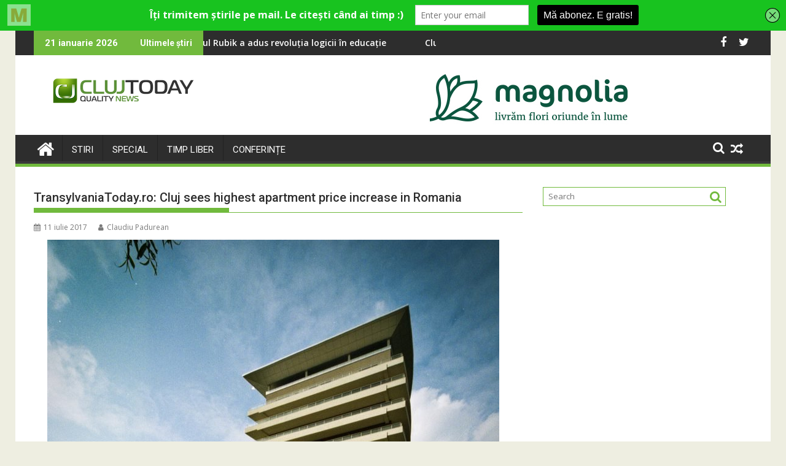

--- FILE ---
content_type: text/html; charset=UTF-8
request_url: https://clujtoday.ro/transylvaniatodayro-cluj-sees-highest-apartment-price-increase-in-romania/
body_size: 21034
content:
<!DOCTYPE html><html lang="ro-RO">
			<head>

				<meta charset="UTF-8">
		<meta name="viewport" content="width=device-width, initial-scale=1">
		<link rel="profile" href="http://gmpg.org/xfn/11">
		<link rel="pingback" href="https://clujtoday.ro/xmlrpc.php">
		<script type="text/javascript">
/* <![CDATA[ */
window.JetpackScriptData = {"site":{"icon":"https://i0.wp.com/clujtoday.ro/wp-content/uploads/2019/11/cropped-icon.png?w=64\u0026ssl=1","title":"ClujToday","host":"unknown","is_wpcom_platform":false}};
/* ]]> */
</script>
	<script type="text/javascript">function theChampLoadEvent(e){var t=window.onload;if(typeof window.onload!="function"){window.onload=e}else{window.onload=function(){t();e()}}}</script>
		<script type="text/javascript">var theChampDefaultLang = 'ro_RO', theChampCloseIconPath = 'https://clujtoday.ro/wp-content/plugins/super-socializer/images/close.png';</script>
		<script>var theChampSiteUrl = 'https://clujtoday.ro', theChampVerified = 0, theChampEmailPopup = 0, heateorSsMoreSharePopupSearchText = 'Search';</script>
			<script> var theChampFBKey = '', theChampFBLang = 'ro_RO', theChampFbLikeMycred = 0, theChampSsga = 0, theChampCommentNotification = 0, theChampHeateorFcmRecentComments = 0, theChampFbIosLogin = 0; </script>
						<script type="text/javascript">var theChampFBCommentUrl = 'https://clujtoday.ro/transylvaniatodayro-cluj-sees-highest-apartment-price-increase-in-romania/'; var theChampFBCommentColor = ''; var theChampFBCommentNumPosts = ''; var theChampFBCommentWidth = '100%'; var theChampFBCommentOrderby = ''; var theChampCommentingTabs = "wordpress,facebook,disqus", theChampGpCommentsUrl = 'https://clujtoday.ro/transylvaniatodayro-cluj-sees-highest-apartment-price-increase-in-romania/', theChampDisqusShortname = '', theChampScEnabledTabs = 'wordpress,fb', theChampScLabel = 'Leave a reply', theChampScTabLabels = {"wordpress":"Default Comments (0)","fb":"Facebook Comments","disqus":"Disqus Comments"}, theChampGpCommentsWidth = 0, theChampCommentingId = 'respond'</script>
						<script> var theChampSharingAjaxUrl = 'https://clujtoday.ro/wp-admin/admin-ajax.php', heateorSsFbMessengerAPI = 'https://www.facebook.com/dialog/send?app_id=595489497242932&display=popup&link=%encoded_post_url%&redirect_uri=%encoded_post_url%',heateorSsWhatsappShareAPI = 'web', heateorSsUrlCountFetched = [], heateorSsSharesText = 'Shares', heateorSsShareText = 'Share', theChampPluginIconPath = 'https://clujtoday.ro/wp-content/plugins/super-socializer/images/logo.png', theChampSaveSharesLocally = 0, theChampHorizontalSharingCountEnable = 0, theChampVerticalSharingCountEnable = 0, theChampSharingOffset = -10, theChampCounterOffset = -10, theChampMobileStickySharingEnabled = 0, heateorSsCopyLinkMessage = "Link copied.";
		var heateorSsHorSharingShortUrl = "https://clujtoday.ro/transylvaniatodayro-cluj-sees-highest-apartment-price-increase-in-romania/";var heateorSsVerticalSharingShortUrl = "https://clujtoday.ro/transylvaniatodayro-cluj-sees-highest-apartment-price-increase-in-romania/";		</script>
			<style type="text/css">
						.the_champ_button_instagram span.the_champ_svg,a.the_champ_instagram span.the_champ_svg{background:radial-gradient(circle at 30% 107%,#fdf497 0,#fdf497 5%,#fd5949 45%,#d6249f 60%,#285aeb 90%)}
					.the_champ_horizontal_sharing .the_champ_svg,.heateor_ss_standard_follow_icons_container .the_champ_svg{
					color: #fff;
				border-width: 0px;
		border-style: solid;
		border-color: transparent;
	}
		.the_champ_horizontal_sharing .theChampTCBackground{
		color:#666;
	}
		.the_champ_horizontal_sharing span.the_champ_svg:hover,.heateor_ss_standard_follow_icons_container span.the_champ_svg:hover{
				border-color: transparent;
	}
		.the_champ_vertical_sharing span.the_champ_svg,.heateor_ss_floating_follow_icons_container span.the_champ_svg{
					color: #fff;
				border-width: 0px;
		border-style: solid;
		border-color: transparent;
	}
		.the_champ_vertical_sharing .theChampTCBackground{
		color:#666;
	}
		.the_champ_vertical_sharing span.the_champ_svg:hover,.heateor_ss_floating_follow_icons_container span.the_champ_svg:hover{
						border-color: transparent;
		}
	@media screen and (max-width:783px){.the_champ_vertical_sharing{display:none!important}}</style>
	<meta name='robots' content='index, follow, max-image-preview:large, max-snippet:-1, max-video-preview:-1' />
	<style>img:is([sizes="auto" i], [sizes^="auto," i]) { contain-intrinsic-size: 3000px 1500px }</style>
	
	<!-- This site is optimized with the Yoast SEO plugin v25.4 - https://yoast.com/wordpress/plugins/seo/ -->
	<title>TransylvaniaToday.ro: Cluj sees highest apartment price increase in Romania - ClujToday</title>
	<link rel="canonical" href="https://clujtoday.ro/transylvaniatodayro-cluj-sees-highest-apartment-price-increase-in-romania/" />
	<meta property="og:locale" content="ro_RO" />
	<meta property="og:type" content="article" />
	<meta property="og:title" content="TransylvaniaToday.ro: Cluj sees highest apartment price increase in Romania - ClujToday" />
	<meta property="og:description" content="The price of apartments in the western Romania city of Cluj-Napoca recorded the highest national increase, of 10% in the first six months of this year, according to data from real estate portal Imobiliare.ro.  " />
	<meta property="og:url" content="https://clujtoday.ro/transylvaniatodayro-cluj-sees-highest-apartment-price-increase-in-romania/" />
	<meta property="og:site_name" content="ClujToday" />
	<meta property="article:published_time" content="2017-07-11T22:34:01+00:00" />
	<meta property="og:image" content="https://i0.wp.com/clujtoday.ro/wp-content/uploads/2017/07/1499801668_bloc.jpg?fit=736%2C800&ssl=1" />
	<meta property="og:image:width" content="736" />
	<meta property="og:image:height" content="800" />
	<meta property="og:image:type" content="image/jpeg" />
	<meta name="author" content="Claudiu Padurean" />
	<meta name="twitter:card" content="summary_large_image" />
	<meta name="twitter:label1" content="Scris de" />
	<meta name="twitter:data1" content="Claudiu Padurean" />
	<meta name="twitter:label2" content="Timp estimat pentru citire" />
	<meta name="twitter:data2" content="1 minut" />
	<script type="application/ld+json" class="yoast-schema-graph">{"@context":"https://schema.org","@graph":[{"@type":"Article","@id":"https://clujtoday.ro/transylvaniatodayro-cluj-sees-highest-apartment-price-increase-in-romania/#article","isPartOf":{"@id":"https://clujtoday.ro/transylvaniatodayro-cluj-sees-highest-apartment-price-increase-in-romania/"},"author":{"name":"Claudiu Padurean","@id":"https://clujtoday.ro/#/schema/person/1cfbbc08661e9c33d3d5e4e628e60615"},"headline":"TransylvaniaToday.ro: Cluj sees highest apartment price increase in Romania","datePublished":"2017-07-11T22:34:01+00:00","mainEntityOfPage":{"@id":"https://clujtoday.ro/transylvaniatodayro-cluj-sees-highest-apartment-price-increase-in-romania/"},"wordCount":186,"commentCount":0,"publisher":{"@id":"https://clujtoday.ro/#organization"},"image":{"@id":"https://clujtoday.ro/transylvaniatodayro-cluj-sees-highest-apartment-price-increase-in-romania/#primaryimage"},"thumbnailUrl":"https://clujtoday.ro/wp-content/uploads/2017/07/1499801668_bloc.jpg","keywords":["clujtoday","news","prices","real estate","stiri Cluj","transylvania today"],"articleSection":["English"],"inLanguage":"ro-RO","potentialAction":[{"@type":"CommentAction","name":"Comment","target":["https://clujtoday.ro/transylvaniatodayro-cluj-sees-highest-apartment-price-increase-in-romania/#respond"]}]},{"@type":"WebPage","@id":"https://clujtoday.ro/transylvaniatodayro-cluj-sees-highest-apartment-price-increase-in-romania/","url":"https://clujtoday.ro/transylvaniatodayro-cluj-sees-highest-apartment-price-increase-in-romania/","name":"TransylvaniaToday.ro: Cluj sees highest apartment price increase in Romania - ClujToday","isPartOf":{"@id":"https://clujtoday.ro/#website"},"primaryImageOfPage":{"@id":"https://clujtoday.ro/transylvaniatodayro-cluj-sees-highest-apartment-price-increase-in-romania/#primaryimage"},"image":{"@id":"https://clujtoday.ro/transylvaniatodayro-cluj-sees-highest-apartment-price-increase-in-romania/#primaryimage"},"thumbnailUrl":"https://clujtoday.ro/wp-content/uploads/2017/07/1499801668_bloc.jpg","datePublished":"2017-07-11T22:34:01+00:00","breadcrumb":{"@id":"https://clujtoday.ro/transylvaniatodayro-cluj-sees-highest-apartment-price-increase-in-romania/#breadcrumb"},"inLanguage":"ro-RO","potentialAction":[{"@type":"ReadAction","target":["https://clujtoday.ro/transylvaniatodayro-cluj-sees-highest-apartment-price-increase-in-romania/"]}]},{"@type":"ImageObject","inLanguage":"ro-RO","@id":"https://clujtoday.ro/transylvaniatodayro-cluj-sees-highest-apartment-price-increase-in-romania/#primaryimage","url":"https://clujtoday.ro/wp-content/uploads/2017/07/1499801668_bloc.jpg","contentUrl":"https://clujtoday.ro/wp-content/uploads/2017/07/1499801668_bloc.jpg","width":736,"height":800},{"@type":"BreadcrumbList","@id":"https://clujtoday.ro/transylvaniatodayro-cluj-sees-highest-apartment-price-increase-in-romania/#breadcrumb","itemListElement":[{"@type":"ListItem","position":1,"name":"Prima pagină","item":"https://clujtoday.ro/"},{"@type":"ListItem","position":2,"name":"News","item":"https://clujtoday.ro/news/"},{"@type":"ListItem","position":3,"name":"TransylvaniaToday.ro: Cluj sees highest apartment price increase in Romania"}]},{"@type":"WebSite","@id":"https://clujtoday.ro/#website","url":"https://clujtoday.ro/","name":"ClujToday","description":"100% Quality News","publisher":{"@id":"https://clujtoday.ro/#organization"},"potentialAction":[{"@type":"SearchAction","target":{"@type":"EntryPoint","urlTemplate":"https://clujtoday.ro/?s={search_term_string}"},"query-input":{"@type":"PropertyValueSpecification","valueRequired":true,"valueName":"search_term_string"}}],"inLanguage":"ro-RO"},{"@type":"Organization","@id":"https://clujtoday.ro/#organization","name":"ClujToday","url":"https://clujtoday.ro/","logo":{"@type":"ImageObject","inLanguage":"ro-RO","@id":"https://clujtoday.ro/#/schema/logo/image/","url":"https://clujtoday.ro/wp-content/uploads/2021/08/cropped-clujtoday-pt-site.png","contentUrl":"https://clujtoday.ro/wp-content/uploads/2021/08/cropped-clujtoday-pt-site.png","width":290,"height":70,"caption":"ClujToday"},"image":{"@id":"https://clujtoday.ro/#/schema/logo/image/"}},{"@type":"Person","@id":"https://clujtoday.ro/#/schema/person/1cfbbc08661e9c33d3d5e4e628e60615","name":"Claudiu Padurean","image":{"@type":"ImageObject","inLanguage":"ro-RO","@id":"https://clujtoday.ro/#/schema/person/image/","url":"https://secure.gravatar.com/avatar/f254259557f5b35053cf76205615a03f17a29fe60ac58ed31adacef6a3f612f9?s=96&d=mm&r=g","contentUrl":"https://secure.gravatar.com/avatar/f254259557f5b35053cf76205615a03f17a29fe60ac58ed31adacef6a3f612f9?s=96&d=mm&r=g","caption":"Claudiu Padurean"},"url":"https://clujtoday.ro/author/claudiu-padurean/"}]}</script>
	<!-- / Yoast SEO plugin. -->


<link rel='dns-prefetch' href='//www.googletagmanager.com' />
<link rel='dns-prefetch' href='//fonts.googleapis.com' />
<link rel="alternate" type="application/rss+xml" title="ClujToday &raquo; Flux" href="https://clujtoday.ro/feed/" />
<link rel="alternate" type="application/rss+xml" title="ClujToday &raquo; Flux comentarii" href="https://clujtoday.ro/comments/feed/" />
<link rel="alternate" type="application/rss+xml" title="Flux comentarii ClujToday &raquo; TransylvaniaToday.ro: Cluj sees highest apartment price increase in Romania" href="https://clujtoday.ro/transylvaniatodayro-cluj-sees-highest-apartment-price-increase-in-romania/feed/" />
<script type="text/javascript">
/* <![CDATA[ */
window._wpemojiSettings = {"baseUrl":"https:\/\/s.w.org\/images\/core\/emoji\/16.0.1\/72x72\/","ext":".png","svgUrl":"https:\/\/s.w.org\/images\/core\/emoji\/16.0.1\/svg\/","svgExt":".svg","source":{"concatemoji":"https:\/\/clujtoday.ro\/wp-includes\/js\/wp-emoji-release.min.js?ver=6.8.3"}};
/*! This file is auto-generated */
!function(s,n){var o,i,e;function c(e){try{var t={supportTests:e,timestamp:(new Date).valueOf()};sessionStorage.setItem(o,JSON.stringify(t))}catch(e){}}function p(e,t,n){e.clearRect(0,0,e.canvas.width,e.canvas.height),e.fillText(t,0,0);var t=new Uint32Array(e.getImageData(0,0,e.canvas.width,e.canvas.height).data),a=(e.clearRect(0,0,e.canvas.width,e.canvas.height),e.fillText(n,0,0),new Uint32Array(e.getImageData(0,0,e.canvas.width,e.canvas.height).data));return t.every(function(e,t){return e===a[t]})}function u(e,t){e.clearRect(0,0,e.canvas.width,e.canvas.height),e.fillText(t,0,0);for(var n=e.getImageData(16,16,1,1),a=0;a<n.data.length;a++)if(0!==n.data[a])return!1;return!0}function f(e,t,n,a){switch(t){case"flag":return n(e,"\ud83c\udff3\ufe0f\u200d\u26a7\ufe0f","\ud83c\udff3\ufe0f\u200b\u26a7\ufe0f")?!1:!n(e,"\ud83c\udde8\ud83c\uddf6","\ud83c\udde8\u200b\ud83c\uddf6")&&!n(e,"\ud83c\udff4\udb40\udc67\udb40\udc62\udb40\udc65\udb40\udc6e\udb40\udc67\udb40\udc7f","\ud83c\udff4\u200b\udb40\udc67\u200b\udb40\udc62\u200b\udb40\udc65\u200b\udb40\udc6e\u200b\udb40\udc67\u200b\udb40\udc7f");case"emoji":return!a(e,"\ud83e\udedf")}return!1}function g(e,t,n,a){var r="undefined"!=typeof WorkerGlobalScope&&self instanceof WorkerGlobalScope?new OffscreenCanvas(300,150):s.createElement("canvas"),o=r.getContext("2d",{willReadFrequently:!0}),i=(o.textBaseline="top",o.font="600 32px Arial",{});return e.forEach(function(e){i[e]=t(o,e,n,a)}),i}function t(e){var t=s.createElement("script");t.src=e,t.defer=!0,s.head.appendChild(t)}"undefined"!=typeof Promise&&(o="wpEmojiSettingsSupports",i=["flag","emoji"],n.supports={everything:!0,everythingExceptFlag:!0},e=new Promise(function(e){s.addEventListener("DOMContentLoaded",e,{once:!0})}),new Promise(function(t){var n=function(){try{var e=JSON.parse(sessionStorage.getItem(o));if("object"==typeof e&&"number"==typeof e.timestamp&&(new Date).valueOf()<e.timestamp+604800&&"object"==typeof e.supportTests)return e.supportTests}catch(e){}return null}();if(!n){if("undefined"!=typeof Worker&&"undefined"!=typeof OffscreenCanvas&&"undefined"!=typeof URL&&URL.createObjectURL&&"undefined"!=typeof Blob)try{var e="postMessage("+g.toString()+"("+[JSON.stringify(i),f.toString(),p.toString(),u.toString()].join(",")+"));",a=new Blob([e],{type:"text/javascript"}),r=new Worker(URL.createObjectURL(a),{name:"wpTestEmojiSupports"});return void(r.onmessage=function(e){c(n=e.data),r.terminate(),t(n)})}catch(e){}c(n=g(i,f,p,u))}t(n)}).then(function(e){for(var t in e)n.supports[t]=e[t],n.supports.everything=n.supports.everything&&n.supports[t],"flag"!==t&&(n.supports.everythingExceptFlag=n.supports.everythingExceptFlag&&n.supports[t]);n.supports.everythingExceptFlag=n.supports.everythingExceptFlag&&!n.supports.flag,n.DOMReady=!1,n.readyCallback=function(){n.DOMReady=!0}}).then(function(){return e}).then(function(){var e;n.supports.everything||(n.readyCallback(),(e=n.source||{}).concatemoji?t(e.concatemoji):e.wpemoji&&e.twemoji&&(t(e.twemoji),t(e.wpemoji)))}))}((window,document),window._wpemojiSettings);
/* ]]> */
</script>
<style id='wp-emoji-styles-inline-css' type='text/css'>

	img.wp-smiley, img.emoji {
		display: inline !important;
		border: none !important;
		box-shadow: none !important;
		height: 1em !important;
		width: 1em !important;
		margin: 0 0.07em !important;
		vertical-align: -0.1em !important;
		background: none !important;
		padding: 0 !important;
	}
</style>
<link rel='stylesheet' id='wp-block-library-css' href='https://clujtoday.ro/wp-includes/css/dist/block-library/style.min.css?ver=6.8.3' type='text/css' media='all' />
<style id='wp-block-library-theme-inline-css' type='text/css'>
.wp-block-audio :where(figcaption){color:#555;font-size:13px;text-align:center}.is-dark-theme .wp-block-audio :where(figcaption){color:#ffffffa6}.wp-block-audio{margin:0 0 1em}.wp-block-code{border:1px solid #ccc;border-radius:4px;font-family:Menlo,Consolas,monaco,monospace;padding:.8em 1em}.wp-block-embed :where(figcaption){color:#555;font-size:13px;text-align:center}.is-dark-theme .wp-block-embed :where(figcaption){color:#ffffffa6}.wp-block-embed{margin:0 0 1em}.blocks-gallery-caption{color:#555;font-size:13px;text-align:center}.is-dark-theme .blocks-gallery-caption{color:#ffffffa6}:root :where(.wp-block-image figcaption){color:#555;font-size:13px;text-align:center}.is-dark-theme :root :where(.wp-block-image figcaption){color:#ffffffa6}.wp-block-image{margin:0 0 1em}.wp-block-pullquote{border-bottom:4px solid;border-top:4px solid;color:currentColor;margin-bottom:1.75em}.wp-block-pullquote cite,.wp-block-pullquote footer,.wp-block-pullquote__citation{color:currentColor;font-size:.8125em;font-style:normal;text-transform:uppercase}.wp-block-quote{border-left:.25em solid;margin:0 0 1.75em;padding-left:1em}.wp-block-quote cite,.wp-block-quote footer{color:currentColor;font-size:.8125em;font-style:normal;position:relative}.wp-block-quote:where(.has-text-align-right){border-left:none;border-right:.25em solid;padding-left:0;padding-right:1em}.wp-block-quote:where(.has-text-align-center){border:none;padding-left:0}.wp-block-quote.is-large,.wp-block-quote.is-style-large,.wp-block-quote:where(.is-style-plain){border:none}.wp-block-search .wp-block-search__label{font-weight:700}.wp-block-search__button{border:1px solid #ccc;padding:.375em .625em}:where(.wp-block-group.has-background){padding:1.25em 2.375em}.wp-block-separator.has-css-opacity{opacity:.4}.wp-block-separator{border:none;border-bottom:2px solid;margin-left:auto;margin-right:auto}.wp-block-separator.has-alpha-channel-opacity{opacity:1}.wp-block-separator:not(.is-style-wide):not(.is-style-dots){width:100px}.wp-block-separator.has-background:not(.is-style-dots){border-bottom:none;height:1px}.wp-block-separator.has-background:not(.is-style-wide):not(.is-style-dots){height:2px}.wp-block-table{margin:0 0 1em}.wp-block-table td,.wp-block-table th{word-break:normal}.wp-block-table :where(figcaption){color:#555;font-size:13px;text-align:center}.is-dark-theme .wp-block-table :where(figcaption){color:#ffffffa6}.wp-block-video :where(figcaption){color:#555;font-size:13px;text-align:center}.is-dark-theme .wp-block-video :where(figcaption){color:#ffffffa6}.wp-block-video{margin:0 0 1em}:root :where(.wp-block-template-part.has-background){margin-bottom:0;margin-top:0;padding:1.25em 2.375em}
</style>
<style id='classic-theme-styles-inline-css' type='text/css'>
/*! This file is auto-generated */
.wp-block-button__link{color:#fff;background-color:#32373c;border-radius:9999px;box-shadow:none;text-decoration:none;padding:calc(.667em + 2px) calc(1.333em + 2px);font-size:1.125em}.wp-block-file__button{background:#32373c;color:#fff;text-decoration:none}
</style>
<link rel='stylesheet' id='magnific-popup-css' href='https://clujtoday.ro/wp-content/plugins/gutentor/assets/library/magnific-popup/magnific-popup.min.css?ver=1.8.0' type='text/css' media='all' />
<link rel='stylesheet' id='slick-css' href='https://clujtoday.ro/wp-content/plugins/gutentor/assets/library/slick/slick.min.css?ver=1.8.1' type='text/css' media='all' />
<link rel='stylesheet' id='mediaelement-css' href='https://clujtoday.ro/wp-includes/js/mediaelement/mediaelementplayer-legacy.min.css?ver=4.2.17' type='text/css' media='all' />
<link rel='stylesheet' id='wp-mediaelement-css' href='https://clujtoday.ro/wp-includes/js/mediaelement/wp-mediaelement.min.css?ver=6.8.3' type='text/css' media='all' />
<style id='jetpack-sharing-buttons-style-inline-css' type='text/css'>
.jetpack-sharing-buttons__services-list{display:flex;flex-direction:row;flex-wrap:wrap;gap:0;list-style-type:none;margin:5px;padding:0}.jetpack-sharing-buttons__services-list.has-small-icon-size{font-size:12px}.jetpack-sharing-buttons__services-list.has-normal-icon-size{font-size:16px}.jetpack-sharing-buttons__services-list.has-large-icon-size{font-size:24px}.jetpack-sharing-buttons__services-list.has-huge-icon-size{font-size:36px}@media print{.jetpack-sharing-buttons__services-list{display:none!important}}.editor-styles-wrapper .wp-block-jetpack-sharing-buttons{gap:0;padding-inline-start:0}ul.jetpack-sharing-buttons__services-list.has-background{padding:1.25em 2.375em}
</style>
<link rel='stylesheet' id='fontawesome-css' href='https://clujtoday.ro/wp-content/plugins/gutentor/assets/library/fontawesome/css/all.min.css?ver=5.12.0' type='text/css' media='all' />
<link rel='stylesheet' id='wpness-grid-css' href='https://clujtoday.ro/wp-content/plugins/gutentor/assets/library/wpness-grid/wpness-grid.css?ver=1.0.0' type='text/css' media='all' />
<link rel='stylesheet' id='animate-css' href='https://clujtoday.ro/wp-content/plugins/gutentor/assets/library/animatecss/animate.min.css?ver=3.7.2' type='text/css' media='all' />
<link rel='stylesheet' id='wp-components-css' href='https://clujtoday.ro/wp-includes/css/dist/components/style.min.css?ver=6.8.3' type='text/css' media='all' />
<link rel='stylesheet' id='wp-preferences-css' href='https://clujtoday.ro/wp-includes/css/dist/preferences/style.min.css?ver=6.8.3' type='text/css' media='all' />
<link rel='stylesheet' id='wp-block-editor-css' href='https://clujtoday.ro/wp-includes/css/dist/block-editor/style.min.css?ver=6.8.3' type='text/css' media='all' />
<link rel='stylesheet' id='wp-reusable-blocks-css' href='https://clujtoday.ro/wp-includes/css/dist/reusable-blocks/style.min.css?ver=6.8.3' type='text/css' media='all' />
<link rel='stylesheet' id='wp-patterns-css' href='https://clujtoday.ro/wp-includes/css/dist/patterns/style.min.css?ver=6.8.3' type='text/css' media='all' />
<link rel='stylesheet' id='wp-editor-css' href='https://clujtoday.ro/wp-includes/css/dist/editor/style.min.css?ver=6.8.3' type='text/css' media='all' />
<link rel='stylesheet' id='gutentor-css' href='https://clujtoday.ro/wp-content/plugins/gutentor/dist/blocks.style.build.css?ver=3.4.9' type='text/css' media='all' />
<style id='global-styles-inline-css' type='text/css'>
:root{--wp--preset--aspect-ratio--square: 1;--wp--preset--aspect-ratio--4-3: 4/3;--wp--preset--aspect-ratio--3-4: 3/4;--wp--preset--aspect-ratio--3-2: 3/2;--wp--preset--aspect-ratio--2-3: 2/3;--wp--preset--aspect-ratio--16-9: 16/9;--wp--preset--aspect-ratio--9-16: 9/16;--wp--preset--color--black: #000000;--wp--preset--color--cyan-bluish-gray: #abb8c3;--wp--preset--color--white: #ffffff;--wp--preset--color--pale-pink: #f78da7;--wp--preset--color--vivid-red: #cf2e2e;--wp--preset--color--luminous-vivid-orange: #ff6900;--wp--preset--color--luminous-vivid-amber: #fcb900;--wp--preset--color--light-green-cyan: #7bdcb5;--wp--preset--color--vivid-green-cyan: #00d084;--wp--preset--color--pale-cyan-blue: #8ed1fc;--wp--preset--color--vivid-cyan-blue: #0693e3;--wp--preset--color--vivid-purple: #9b51e0;--wp--preset--gradient--vivid-cyan-blue-to-vivid-purple: linear-gradient(135deg,rgba(6,147,227,1) 0%,rgb(155,81,224) 100%);--wp--preset--gradient--light-green-cyan-to-vivid-green-cyan: linear-gradient(135deg,rgb(122,220,180) 0%,rgb(0,208,130) 100%);--wp--preset--gradient--luminous-vivid-amber-to-luminous-vivid-orange: linear-gradient(135deg,rgba(252,185,0,1) 0%,rgba(255,105,0,1) 100%);--wp--preset--gradient--luminous-vivid-orange-to-vivid-red: linear-gradient(135deg,rgba(255,105,0,1) 0%,rgb(207,46,46) 100%);--wp--preset--gradient--very-light-gray-to-cyan-bluish-gray: linear-gradient(135deg,rgb(238,238,238) 0%,rgb(169,184,195) 100%);--wp--preset--gradient--cool-to-warm-spectrum: linear-gradient(135deg,rgb(74,234,220) 0%,rgb(151,120,209) 20%,rgb(207,42,186) 40%,rgb(238,44,130) 60%,rgb(251,105,98) 80%,rgb(254,248,76) 100%);--wp--preset--gradient--blush-light-purple: linear-gradient(135deg,rgb(255,206,236) 0%,rgb(152,150,240) 100%);--wp--preset--gradient--blush-bordeaux: linear-gradient(135deg,rgb(254,205,165) 0%,rgb(254,45,45) 50%,rgb(107,0,62) 100%);--wp--preset--gradient--luminous-dusk: linear-gradient(135deg,rgb(255,203,112) 0%,rgb(199,81,192) 50%,rgb(65,88,208) 100%);--wp--preset--gradient--pale-ocean: linear-gradient(135deg,rgb(255,245,203) 0%,rgb(182,227,212) 50%,rgb(51,167,181) 100%);--wp--preset--gradient--electric-grass: linear-gradient(135deg,rgb(202,248,128) 0%,rgb(113,206,126) 100%);--wp--preset--gradient--midnight: linear-gradient(135deg,rgb(2,3,129) 0%,rgb(40,116,252) 100%);--wp--preset--font-size--small: 13px;--wp--preset--font-size--medium: 20px;--wp--preset--font-size--large: 36px;--wp--preset--font-size--x-large: 42px;--wp--preset--spacing--20: 0.44rem;--wp--preset--spacing--30: 0.67rem;--wp--preset--spacing--40: 1rem;--wp--preset--spacing--50: 1.5rem;--wp--preset--spacing--60: 2.25rem;--wp--preset--spacing--70: 3.38rem;--wp--preset--spacing--80: 5.06rem;--wp--preset--shadow--natural: 6px 6px 9px rgba(0, 0, 0, 0.2);--wp--preset--shadow--deep: 12px 12px 50px rgba(0, 0, 0, 0.4);--wp--preset--shadow--sharp: 6px 6px 0px rgba(0, 0, 0, 0.2);--wp--preset--shadow--outlined: 6px 6px 0px -3px rgba(255, 255, 255, 1), 6px 6px rgba(0, 0, 0, 1);--wp--preset--shadow--crisp: 6px 6px 0px rgba(0, 0, 0, 1);}:where(.is-layout-flex){gap: 0.5em;}:where(.is-layout-grid){gap: 0.5em;}body .is-layout-flex{display: flex;}.is-layout-flex{flex-wrap: wrap;align-items: center;}.is-layout-flex > :is(*, div){margin: 0;}body .is-layout-grid{display: grid;}.is-layout-grid > :is(*, div){margin: 0;}:where(.wp-block-columns.is-layout-flex){gap: 2em;}:where(.wp-block-columns.is-layout-grid){gap: 2em;}:where(.wp-block-post-template.is-layout-flex){gap: 1.25em;}:where(.wp-block-post-template.is-layout-grid){gap: 1.25em;}.has-black-color{color: var(--wp--preset--color--black) !important;}.has-cyan-bluish-gray-color{color: var(--wp--preset--color--cyan-bluish-gray) !important;}.has-white-color{color: var(--wp--preset--color--white) !important;}.has-pale-pink-color{color: var(--wp--preset--color--pale-pink) !important;}.has-vivid-red-color{color: var(--wp--preset--color--vivid-red) !important;}.has-luminous-vivid-orange-color{color: var(--wp--preset--color--luminous-vivid-orange) !important;}.has-luminous-vivid-amber-color{color: var(--wp--preset--color--luminous-vivid-amber) !important;}.has-light-green-cyan-color{color: var(--wp--preset--color--light-green-cyan) !important;}.has-vivid-green-cyan-color{color: var(--wp--preset--color--vivid-green-cyan) !important;}.has-pale-cyan-blue-color{color: var(--wp--preset--color--pale-cyan-blue) !important;}.has-vivid-cyan-blue-color{color: var(--wp--preset--color--vivid-cyan-blue) !important;}.has-vivid-purple-color{color: var(--wp--preset--color--vivid-purple) !important;}.has-black-background-color{background-color: var(--wp--preset--color--black) !important;}.has-cyan-bluish-gray-background-color{background-color: var(--wp--preset--color--cyan-bluish-gray) !important;}.has-white-background-color{background-color: var(--wp--preset--color--white) !important;}.has-pale-pink-background-color{background-color: var(--wp--preset--color--pale-pink) !important;}.has-vivid-red-background-color{background-color: var(--wp--preset--color--vivid-red) !important;}.has-luminous-vivid-orange-background-color{background-color: var(--wp--preset--color--luminous-vivid-orange) !important;}.has-luminous-vivid-amber-background-color{background-color: var(--wp--preset--color--luminous-vivid-amber) !important;}.has-light-green-cyan-background-color{background-color: var(--wp--preset--color--light-green-cyan) !important;}.has-vivid-green-cyan-background-color{background-color: var(--wp--preset--color--vivid-green-cyan) !important;}.has-pale-cyan-blue-background-color{background-color: var(--wp--preset--color--pale-cyan-blue) !important;}.has-vivid-cyan-blue-background-color{background-color: var(--wp--preset--color--vivid-cyan-blue) !important;}.has-vivid-purple-background-color{background-color: var(--wp--preset--color--vivid-purple) !important;}.has-black-border-color{border-color: var(--wp--preset--color--black) !important;}.has-cyan-bluish-gray-border-color{border-color: var(--wp--preset--color--cyan-bluish-gray) !important;}.has-white-border-color{border-color: var(--wp--preset--color--white) !important;}.has-pale-pink-border-color{border-color: var(--wp--preset--color--pale-pink) !important;}.has-vivid-red-border-color{border-color: var(--wp--preset--color--vivid-red) !important;}.has-luminous-vivid-orange-border-color{border-color: var(--wp--preset--color--luminous-vivid-orange) !important;}.has-luminous-vivid-amber-border-color{border-color: var(--wp--preset--color--luminous-vivid-amber) !important;}.has-light-green-cyan-border-color{border-color: var(--wp--preset--color--light-green-cyan) !important;}.has-vivid-green-cyan-border-color{border-color: var(--wp--preset--color--vivid-green-cyan) !important;}.has-pale-cyan-blue-border-color{border-color: var(--wp--preset--color--pale-cyan-blue) !important;}.has-vivid-cyan-blue-border-color{border-color: var(--wp--preset--color--vivid-cyan-blue) !important;}.has-vivid-purple-border-color{border-color: var(--wp--preset--color--vivid-purple) !important;}.has-vivid-cyan-blue-to-vivid-purple-gradient-background{background: var(--wp--preset--gradient--vivid-cyan-blue-to-vivid-purple) !important;}.has-light-green-cyan-to-vivid-green-cyan-gradient-background{background: var(--wp--preset--gradient--light-green-cyan-to-vivid-green-cyan) !important;}.has-luminous-vivid-amber-to-luminous-vivid-orange-gradient-background{background: var(--wp--preset--gradient--luminous-vivid-amber-to-luminous-vivid-orange) !important;}.has-luminous-vivid-orange-to-vivid-red-gradient-background{background: var(--wp--preset--gradient--luminous-vivid-orange-to-vivid-red) !important;}.has-very-light-gray-to-cyan-bluish-gray-gradient-background{background: var(--wp--preset--gradient--very-light-gray-to-cyan-bluish-gray) !important;}.has-cool-to-warm-spectrum-gradient-background{background: var(--wp--preset--gradient--cool-to-warm-spectrum) !important;}.has-blush-light-purple-gradient-background{background: var(--wp--preset--gradient--blush-light-purple) !important;}.has-blush-bordeaux-gradient-background{background: var(--wp--preset--gradient--blush-bordeaux) !important;}.has-luminous-dusk-gradient-background{background: var(--wp--preset--gradient--luminous-dusk) !important;}.has-pale-ocean-gradient-background{background: var(--wp--preset--gradient--pale-ocean) !important;}.has-electric-grass-gradient-background{background: var(--wp--preset--gradient--electric-grass) !important;}.has-midnight-gradient-background{background: var(--wp--preset--gradient--midnight) !important;}.has-small-font-size{font-size: var(--wp--preset--font-size--small) !important;}.has-medium-font-size{font-size: var(--wp--preset--font-size--medium) !important;}.has-large-font-size{font-size: var(--wp--preset--font-size--large) !important;}.has-x-large-font-size{font-size: var(--wp--preset--font-size--x-large) !important;}
:where(.wp-block-post-template.is-layout-flex){gap: 1.25em;}:where(.wp-block-post-template.is-layout-grid){gap: 1.25em;}
:where(.wp-block-columns.is-layout-flex){gap: 2em;}:where(.wp-block-columns.is-layout-grid){gap: 2em;}
:root :where(.wp-block-pullquote){font-size: 1.5em;line-height: 1.6;}
</style>
<link rel='stylesheet' id='jquery-bxslider-css' href='https://clujtoday.ro/wp-content/themes/supermag/assets/library/bxslider/css/jquery.bxslider.min.css?ver=4.2.5' type='text/css' media='all' />
<link rel='stylesheet' id='supermag-googleapis-css' href='//fonts.googleapis.com/css?family=Open+Sans%3A600%2C400%7CRoboto%3A300italic%2C400%2C500%2C700&#038;ver=1.0.1' type='text/css' media='all' />
<link rel='stylesheet' id='font-awesome-css' href='https://clujtoday.ro/wp-content/themes/supermag/assets/library/Font-Awesome/css/font-awesome.min.css?ver=4.7.0' type='text/css' media='all' />
<link rel='stylesheet' id='supermag-style-css' href='https://clujtoday.ro/wp-content/themes/supermag/style.css?ver=1.4.9' type='text/css' media='all' />
<style id='supermag-style-inline-css' type='text/css'>

            mark,
            .comment-form .form-submit input,
            .read-more,
            .bn-title,
            .home-icon.front_page_on,
            .header-wrapper .menu li:hover > a,
            .header-wrapper .menu > li.current-menu-item a,
            .header-wrapper .menu > li.current-menu-parent a,
            .header-wrapper .menu > li.current_page_parent a,
            .header-wrapper .menu > li.current_page_ancestor a,
            .header-wrapper .menu > li.current-menu-item > a:before,
            .header-wrapper .menu > li.current-menu-parent > a:before,
            .header-wrapper .menu > li.current_page_parent > a:before,
            .header-wrapper .menu > li.current_page_ancestor > a:before,
            .header-wrapper .main-navigation ul ul.sub-menu li:hover > a,
            .header-wrapper .main-navigation ul ul.children li:hover > a,
            .slider-section .cat-links a,
            .featured-desc .below-entry-meta .cat-links a,
            #calendar_wrap #wp-calendar #today,
            #calendar_wrap #wp-calendar #today a,
            .wpcf7-form input.wpcf7-submit:hover,
            .breadcrumb{
                background: #71ba3d;
            }
        
            a:hover,
            .screen-reader-text:focus,
            .bn-content a:hover,
            .socials a:hover,
            .site-title a,
            .search-block input#menu-search,
            .widget_search input#s,
            .search-block #searchsubmit,
            .widget_search #searchsubmit,
            .footer-sidebar .featured-desc .above-entry-meta a:hover,
            .slider-section .slide-title:hover,
            .besides-slider .post-title a:hover,
            .slider-feature-wrap a:hover,
            .slider-section .bx-controls-direction a,
            .besides-slider .beside-post:hover .beside-caption,
            .besides-slider .beside-post:hover .beside-caption a:hover,
            .featured-desc .above-entry-meta span:hover,
            .posted-on a:hover,
            .cat-links a:hover,
            .comments-link a:hover,
            .edit-link a:hover,
            .tags-links a:hover,
            .byline a:hover,
            .nav-links a:hover,
            #supermag-breadcrumbs a:hover,
            .wpcf7-form input.wpcf7-submit,
             .woocommerce nav.woocommerce-pagination ul li a:focus, 
             .woocommerce nav.woocommerce-pagination ul li a:hover, 
             .woocommerce nav.woocommerce-pagination ul li span.current{
                color: #71ba3d;
            }
            .search-block input#menu-search,
            .widget_search input#s,
            .tagcloud a{
                border: 1px solid #71ba3d;
            }
            .footer-wrapper .border,
            .nav-links .nav-previous a:hover,
            .nav-links .nav-next a:hover{
                border-top: 1px solid #71ba3d;
            }
             .besides-slider .beside-post{
                border-bottom: 3px solid #71ba3d;
            }
            .widget-title,
            .footer-wrapper,
            .page-header .page-title,
            .single .entry-header .entry-title,
            .page .entry-header .entry-title{
                border-bottom: 1px solid #71ba3d;
            }
            .widget-title:before,
            .page-header .page-title:before,
            .single .entry-header .entry-title:before,
            .page .entry-header .entry-title:before {
                border-bottom: 7px solid #71ba3d;
            }
           .wpcf7-form input.wpcf7-submit,
            article.post.sticky{
                border: 2px solid #71ba3d;
            }
           .breadcrumb::after {
                border-left: 5px solid #71ba3d;
            }
           .rtl .breadcrumb::after {
                border-right: 5px solid #71ba3d;
                border-left:medium none;
            }
           .header-wrapper #site-navigation{
                border-bottom: 5px solid #71ba3d;
            }
           @media screen and (max-width:992px){
                .slicknav_btn.slicknav_open{
                    border: 1px solid #71ba3d;
                }
                 .header-wrapper .main-navigation ul ul.sub-menu li:hover > a,
                 .header-wrapper .main-navigation ul ul.children li:hover > a
                 {
                         background: #2d2d2d;
                 }
                .slicknav_btn.slicknav_open:before{
                    background: #71ba3d;
                    box-shadow: 0 6px 0 0 #71ba3d, 0 12px 0 0 #71ba3d;
                }
                .slicknav_nav li:hover > a,
                .slicknav_nav li.current-menu-ancestor a,
                .slicknav_nav li.current-menu-item  > a,
                .slicknav_nav li.current_page_item a,
                .slicknav_nav li.current_page_item .slicknav_item span,
                .slicknav_nav li .slicknav_item:hover a{
                    color: #71ba3d;
                }
            }
                    .cat-links .at-cat-item-1{
                    background: #71ba3d!important;
                    color : #fff!important;
                    }
                    
                    .cat-links .at-cat-item-1:hover{
                    background: #2d2d2d!important;
                    color : #fff!important;
                    }
                    
                    .cat-links .at-cat-item-2{
                    background: #71ba3d!important;
                    color : #fff!important;
                    }
                    
                    .cat-links .at-cat-item-2:hover{
                    background: #2d2d2d!important;
                    color : #fff!important;
                    }
                    
                    .cat-links .at-cat-item-3{
                    background: #71ba3d!important;
                    color : #fff!important;
                    }
                    
                    .cat-links .at-cat-item-3:hover{
                    background: #2d2d2d!important;
                    color : #fff!important;
                    }
                    
                    .cat-links .at-cat-item-4{
                    background: #71ba3d!important;
                    color : #fff!important;
                    }
                    
                    .cat-links .at-cat-item-4:hover{
                    background: #2d2d2d!important;
                    color : #fff!important;
                    }
                    
                    .cat-links .at-cat-item-5{
                    background: #71ba3d!important;
                    color : #fff!important;
                    }
                    
                    .cat-links .at-cat-item-5:hover{
                    background: #2d2d2d!important;
                    color : #fff!important;
                    }
                    
                    .cat-links .at-cat-item-5243{
                    background: #71ba3d!important;
                    color : #fff!important;
                    }
                    
                    .cat-links .at-cat-item-5243:hover{
                    background: #2d2d2d!important;
                    color : #fff!important;
                    }
                    
                    .cat-links .at-cat-item-6507{
                    background: #71ba3d!important;
                    color : #fff!important;
                    }
                    
                    .cat-links .at-cat-item-6507:hover{
                    background: #2d2d2d!important;
                    color : #fff!important;
                    }
                    
                    .cat-links .at-cat-item-8714{
                    background: #71ba3d!important;
                    color : #fff!important;
                    }
                    
                    .cat-links .at-cat-item-8714:hover{
                    background: #2d2d2d!important;
                    color : #fff!important;
                    }
                    
</style>
<link rel='stylesheet' id='supermag-block-front-styles-css' href='https://clujtoday.ro/wp-content/themes/supermag/acmethemes/gutenberg/gutenberg-front.css?ver=1.0' type='text/css' media='all' />
<style id='akismet-widget-style-inline-css' type='text/css'>

			.a-stats {
				--akismet-color-mid-green: #357b49;
				--akismet-color-white: #fff;
				--akismet-color-light-grey: #f6f7f7;

				max-width: 350px;
				width: auto;
			}

			.a-stats * {
				all: unset;
				box-sizing: border-box;
			}

			.a-stats strong {
				font-weight: 600;
			}

			.a-stats a.a-stats__link,
			.a-stats a.a-stats__link:visited,
			.a-stats a.a-stats__link:active {
				background: var(--akismet-color-mid-green);
				border: none;
				box-shadow: none;
				border-radius: 8px;
				color: var(--akismet-color-white);
				cursor: pointer;
				display: block;
				font-family: -apple-system, BlinkMacSystemFont, 'Segoe UI', 'Roboto', 'Oxygen-Sans', 'Ubuntu', 'Cantarell', 'Helvetica Neue', sans-serif;
				font-weight: 500;
				padding: 12px;
				text-align: center;
				text-decoration: none;
				transition: all 0.2s ease;
			}

			/* Extra specificity to deal with TwentyTwentyOne focus style */
			.widget .a-stats a.a-stats__link:focus {
				background: var(--akismet-color-mid-green);
				color: var(--akismet-color-white);
				text-decoration: none;
			}

			.a-stats a.a-stats__link:hover {
				filter: brightness(110%);
				box-shadow: 0 4px 12px rgba(0, 0, 0, 0.06), 0 0 2px rgba(0, 0, 0, 0.16);
			}

			.a-stats .count {
				color: var(--akismet-color-white);
				display: block;
				font-size: 1.5em;
				line-height: 1.4;
				padding: 0 13px;
				white-space: nowrap;
			}
		
</style>
<link rel='stylesheet' id='the_champ_frontend_css-css' href='https://clujtoday.ro/wp-content/plugins/super-socializer/css/front.css?ver=7.14.3' type='text/css' media='all' />
<script type="text/javascript" src="https://clujtoday.ro/wp-includes/js/jquery/jquery.min.js?ver=3.7.1" id="jquery-core-js"></script>
<script type="text/javascript" src="https://clujtoday.ro/wp-includes/js/jquery/jquery-migrate.min.js?ver=3.4.1" id="jquery-migrate-js"></script>
<!--[if lt IE 9]>
<script type="text/javascript" src="https://clujtoday.ro/wp-content/themes/supermag/assets/library/html5shiv/html5shiv.min.js?ver=3.7.3" id="html5-js"></script>
<![endif]-->
<!--[if lt IE 9]>
<script type="text/javascript" src="https://clujtoday.ro/wp-content/themes/supermag/assets/library/respond/respond.min.js?ver=1.1.2" id="respond-js"></script>
<![endif]-->

<!-- Google tag (gtag.js) snippet added by Site Kit -->

<!-- Google Analytics snippet added by Site Kit -->
<script type="text/javascript" src="https://www.googletagmanager.com/gtag/js?id=GT-KFGWW2M" id="google_gtagjs-js" async></script>
<script type="text/javascript" id="google_gtagjs-js-after">
/* <![CDATA[ */
window.dataLayer = window.dataLayer || [];function gtag(){dataLayer.push(arguments);}
gtag("set","linker",{"domains":["clujtoday.ro"]});
gtag("js", new Date());
gtag("set", "developer_id.dZTNiMT", true);
gtag("config", "GT-KFGWW2M");
/* ]]> */
</script>

<!-- End Google tag (gtag.js) snippet added by Site Kit -->
<link rel="https://api.w.org/" href="https://clujtoday.ro/wp-json/" /><link rel="alternate" title="JSON" type="application/json" href="https://clujtoday.ro/wp-json/wp/v2/posts/37890" /><link rel="EditURI" type="application/rsd+xml" title="RSD" href="https://clujtoday.ro/xmlrpc.php?rsd" />
<meta name="generator" content="WordPress 6.8.3" />
<link rel='shortlink' href='https://clujtoday.ro/?p=37890' />
<link rel="alternate" title="oEmbed (JSON)" type="application/json+oembed" href="https://clujtoday.ro/wp-json/oembed/1.0/embed?url=https%3A%2F%2Fclujtoday.ro%2Ftransylvaniatodayro-cluj-sees-highest-apartment-price-increase-in-romania%2F" />
<link rel="alternate" title="oEmbed (XML)" type="text/xml+oembed" href="https://clujtoday.ro/wp-json/oembed/1.0/embed?url=https%3A%2F%2Fclujtoday.ro%2Ftransylvaniatodayro-cluj-sees-highest-apartment-price-increase-in-romania%2F&#038;format=xml" />
   <script type="text/javascript">
   var _gaq = _gaq || [];
   _gaq.push(['_setAccount', 'UA-143711561-1']);
   _gaq.push(['_trackPageview']);
   (function() {
   var ga = document.createElement('script'); ga.type = 'text/javascript'; ga.async = true;
   ga.src = ('https:' == document.location.protocol ? 'https://ssl' : 'http://www') + '.google-analytics.com/ga.js';
   var s = document.getElementsByTagName('script')[0]; s.parentNode.insertBefore(ga, s);
   })();
   </script>
<!-- auto ad code generated by Easy Google AdSense plugin v1.0.13 --><script async src="https://pagead2.googlesyndication.com/pagead/js/adsbygoogle.js?client=ca-pub-1739789039833666" crossorigin="anonymous"></script><!-- Easy Google AdSense plugin --><meta name="generator" content="Site Kit by Google 1.156.0" /><script type='text/javascript' data-cfasync='false'>var _mmunch = {'front': false, 'page': false, 'post': false, 'category': false, 'author': false, 'search': false, 'attachment': false, 'tag': false};_mmunch['post'] = true; _mmunch['postData'] = {"ID":37890,"post_name":"transylvaniatodayro-cluj-sees-highest-apartment-price-increase-in-romania","post_title":"TransylvaniaToday.ro: Cluj sees highest apartment price increase in Romania","post_type":"post","post_author":"2","post_status":"publish"}; _mmunch['postCategories'] = [{"term_id":3,"name":"English","slug":"english","term_group":0,"term_taxonomy_id":3,"taxonomy":"category","description":"","parent":0,"count":1537,"filter":"raw","cat_ID":3,"category_count":1537,"category_description":"","cat_name":"English","category_nicename":"english","category_parent":0}]; _mmunch['postTags'] = [{"term_id":616,"name":"clujtoday","slug":"clujtoday","term_group":0,"term_taxonomy_id":616,"taxonomy":"post_tag","description":"","parent":0,"count":5697,"filter":"raw"},{"term_id":2831,"name":"news","slug":"news","term_group":0,"term_taxonomy_id":2831,"taxonomy":"post_tag","description":"","parent":0,"count":6405,"filter":"raw"},{"term_id":2293,"name":"prices","slug":"prices","term_group":0,"term_taxonomy_id":2293,"taxonomy":"post_tag","description":"","parent":0,"count":3,"filter":"raw"},{"term_id":2294,"name":"real estate","slug":"real-estate","term_group":0,"term_taxonomy_id":2294,"taxonomy":"post_tag","description":"","parent":0,"count":7,"filter":"raw"},{"term_id":1821,"name":"stiri Cluj","slug":"stiri-cluj","term_group":0,"term_taxonomy_id":1821,"taxonomy":"post_tag","description":"","parent":0,"count":2619,"filter":"raw"},{"term_id":2667,"name":"transylvania today","slug":"transylvania-today","term_group":0,"term_taxonomy_id":2667,"taxonomy":"post_tag","description":"","parent":0,"count":55,"filter":"raw"}]; _mmunch['postAuthor'] = {"name":"Claudiu Padurean","ID":2};</script><script data-cfasync="false" src="//a.mailmunch.co/app/v1/site.js" id="mailmunch-script" data-plugin="mc_mm" data-mailmunch-site-id="976092" async></script>  <script src="https://cdn.onesignal.com/sdks/web/v16/OneSignalSDK.page.js" defer></script>
  <script>
          window.OneSignalDeferred = window.OneSignalDeferred || [];
          OneSignalDeferred.push(async function(OneSignal) {
            await OneSignal.init({
              appId: "",
              serviceWorkerOverrideForTypical: true,
              path: "https://clujtoday.ro/wp-content/plugins/onesignal-free-web-push-notifications/sdk_files/",
              serviceWorkerParam: { scope: "/wp-content/plugins/onesignal-free-web-push-notifications/sdk_files/push/onesignal/" },
              serviceWorkerPath: "OneSignalSDKWorker.js",
            });
          });

          // Unregister the legacy OneSignal service worker to prevent scope conflicts
          navigator.serviceWorker.getRegistrations().then((registrations) => {
            // Iterate through all registered service workers
            registrations.forEach((registration) => {
              // Check the script URL to identify the specific service worker
              if (registration.active && registration.active.scriptURL.includes('OneSignalSDKWorker.js.php')) {
                // Unregister the service worker
                registration.unregister().then((success) => {
                  if (success) {
                    console.log('OneSignalSW: Successfully unregistered:', registration.active.scriptURL);
                  } else {
                    console.log('OneSignalSW: Failed to unregister:', registration.active.scriptURL);
                  }
                });
              }
            });
          }).catch((error) => {
            console.error('Error fetching service worker registrations:', error);
          });
        </script>
<!-- Analytics by WP Statistics - https://wp-statistics.com -->
<style type="text/css">.recentcomments a{display:inline !important;padding:0 !important;margin:0 !important;}</style><meta name="generator" content="Powered by WPBakery Page Builder - drag and drop page builder for WordPress."/>
<link rel="icon" href="https://clujtoday.ro/wp-content/uploads/2019/11/cropped-icon-32x32.png" sizes="32x32" />
<link rel="icon" href="https://clujtoday.ro/wp-content/uploads/2019/11/cropped-icon-192x192.png" sizes="192x192" />
<link rel="apple-touch-icon" href="https://clujtoday.ro/wp-content/uploads/2019/11/cropped-icon-180x180.png" />
<meta name="msapplication-TileImage" content="https://clujtoday.ro/wp-content/uploads/2019/11/cropped-icon-270x270.png" />
<noscript><style> .wpb_animate_when_almost_visible { opacity: 1; }</style></noscript>
	</head>
<body class="wp-singular post-template-default single single-post postid-37890 single-format-standard wp-custom-logo wp-theme-supermag gutentor-active boxed-layout single-large-image left-logo-right-ainfo right-sidebar at-sticky-sidebar group-blog wpb-js-composer js-comp-ver-6.2.0 vc_responsive">

		<div id="page" class="hfeed site">
				<a class="skip-link screen-reader-text" href="#content" title="link">Skip to content</a>
				<header id="masthead" class="site-header" role="banner">
			<div class="top-header-section clearfix">
				<div class="wrapper">
					 <div class="header-latest-posts float-left bn-title">21 ianuarie 2026</div>							<div class="header-latest-posts bn-wrapper float-left">
								<div class="bn-title">
									Ultimele știri								</div>
								<ul class="bn">
																			<li class="bn-content">
											<a href="https://clujtoday.ro/medicii-clujeni-prescriu-cultura-pe-reteta/" title="Medicii clujeni prescriu cultură pe rețetă">
												Medicii clujeni prescriu cultură pe rețetă											</a>
										</li>
																			<li class="bn-content">
											<a href="https://clujtoday.ro/cubul-rubik-a-adus-revolutia-logicii-in-educatie/" title="Cubul Rubik a adus  revoluția logicii în educație">
												Cubul Rubik a adus  revoluția logicii în educație											</a>
										</li>
																			<li class="bn-content">
											<a href="https://clujtoday.ro/clujul-ramane-sub-cod-galben-de-temperaturi-scazute/" title="Clujul rămâne sub Cod Galben de temperaturi scăzute">
												Clujul rămâne sub Cod Galben de temperaturi scăzute											</a>
										</li>
																			<li class="bn-content">
											<a href="https://clujtoday.ro/simbol-al-patrimoniului-industrial-cladirea-din-caramida-rosie-din-piata-1-mai-este-reabilitata/" title="Simbol al patrimoniului industrial: clădirea din cărămidă roșie din Piața 1 Mai este reabilitată">
												Simbol al patrimoniului industrial: clădirea din cărămidă roșie din Piața 1 Mai este reabilitată											</a>
										</li>
																			<li class="bn-content">
											<a href="https://clujtoday.ro/analiza-comertul-electronic-din-romania-ar-putea-ajunge-la-35-la-suta-din-pib/" title="Analiză: Comerțul electronic din România ar putea ajunge la 3,5 la sută din PIB">
												Analiză: Comerțul electronic din România ar putea ajunge la 3,5 la sută din PIB											</a>
										</li>
																	</ul>
							</div> <!-- .header-latest-posts -->
												<div class="right-header float-right">
						        <div class="socials">
                            <a href="https://www.facebook.com/ClujToday/" class="facebook" data-title="Facebook" target="_blank">
                    <span class="font-icon-social-facebook"><i class="fa fa-facebook"></i></span>
                </a>
                            <a href="https://twitter.com/clujtoday" class="twitter" data-title="Twitter" target="_blank">
                    <span class="font-icon-social-twitter"><i class="fa fa-twitter"></i></span>
                </a>
                    </div>
        					</div>
				</div>
			</div><!-- .top-header-section -->
			<div class="header-wrapper clearfix">
				<div class="header-container">
										<div class="wrapper">
						<div class="site-branding clearfix">
															<div class="site-logo float-left">
									<a href="https://clujtoday.ro/" class="custom-logo-link" rel="home"><img width="290" height="70" src="https://clujtoday.ro/wp-content/uploads/2021/08/cropped-clujtoday-pt-site.png" class="custom-logo" alt="ClujToday" decoding="async" /></a>								</div><!--site-logo-->
																<div class="header-ainfo float-right">
																			<a href="https://www.magnolia.ro/" target="_blank">
											<img src="https://clujtoday.ro/wp-content/uploads/2020/02/magnolia-728x90-s-1.jpg">
										</a>
										<aside id="supermag_ad-4" class="widget widget_supermag_ad"></aside><aside id="supermag_ad-6" class="widget widget_supermag_ad"></aside>								</div>
														<div class="clearfix"></div>
						</div>
					</div>
										<nav id="site-navigation" class="main-navigation  clearfix" role="navigation">
						<div class="header-main-menu wrapper clearfix">
															<div class="home-icon">
									<a href="https://clujtoday.ro/" title="ClujToday"><i class="fa fa-home"></i></a>
								</div>
								<div class="acmethemes-nav"><ul id="menu-menu" class="menu"><li id="menu-item-43257" class="menu-item menu-item-type-taxonomy menu-item-object-category menu-item-43257"><a href="https://clujtoday.ro/category/stiri/">Stiri</a></li>
<li id="menu-item-43256" class="menu-item menu-item-type-taxonomy menu-item-object-category menu-item-43256"><a href="https://clujtoday.ro/category/special/">Special</a></li>
<li id="menu-item-43258" class="menu-item menu-item-type-taxonomy menu-item-object-category menu-item-43258"><a href="https://clujtoday.ro/category/timp-liber/">Timp liber</a></li>
<li id="menu-item-59978" class="menu-item menu-item-type-taxonomy menu-item-object-category menu-item-59978"><a href="https://clujtoday.ro/category/conferinte/">Conferințe</a></li>
</ul></div><div class="random-post">										<a title="Se extinde unul dintre terminalele aeroportului clujean" href="https://clujtoday.ro/se-extinde-unul-dintre-terminalele-aeroportului-clujean/">
											<i class="fa fa-random icon-menu"></i>
										</a>
										</div><a class="fa fa-search icon-menu search-icon-menu" href="#"></a><div class='menu-search-toggle'><div class='menu-search-inner'><div class="search-block">
    <form action="https://clujtoday.ro" class="searchform" id="searchform" method="get" role="search">
        <div>
            <label for="menu-search" class="screen-reader-text"></label>
                        <input type="text"  placeholder="Search"  id="menu-search" name="s" value="">
            <button class="fa fa-search" type="submit" id="searchsubmit"></button>
        </div>
    </form>
</div></div></div>						</div>
						<div class="responsive-slick-menu wrapper clearfix"></div>
					</nav>
					<!-- #site-navigation -->
									</div>
				<!-- .header-container -->
			</div>
			<!-- header-wrapper-->
		</header>
		<!-- #masthead -->
				<div class="wrapper content-wrapper clearfix">
			<div id="content" class="site-content">
			<div id="primary" class="content-area">
		<main id="main" class="site-main" role="main">
		<article id="post-37890" class="post-37890 post type-post status-publish format-standard has-post-thumbnail hentry category-english tag-clujtoday tag-news tag-prices tag-real-estate tag-stiri-cluj tag-transylvania-today">
	<header class="entry-header">
		<h1 class="entry-title">TransylvaniaToday.ro: Cluj sees highest apartment price increase in Romania</h1>
		<div class="entry-meta">
			<span class="posted-on"><a href="https://clujtoday.ro/transylvaniatodayro-cluj-sees-highest-apartment-price-increase-in-romania/" rel="bookmark"><i class="fa fa-calendar"></i><time class="entry-date published updated" datetime="2017-07-11T22:34:01+03:00">11 iulie 2017</time></a></span><span class="byline"> <span class="author vcard"><a class="url fn n" href="https://clujtoday.ro/author/claudiu-padurean/"><i class="fa fa-user"></i>Claudiu Padurean</a></span></span>		</div><!-- .entry-meta -->
	</header><!-- .entry-header -->
	<!--post thumbnal options-->
			<div class="single-feat clearfix">
			<figure class="single-thumb single-thumb-full">
				<img width="736" height="800" src="https://clujtoday.ro/wp-content/uploads/2017/07/1499801668_bloc.jpg" class="attachment-full size-full wp-post-image" alt="" decoding="async" fetchpriority="high" srcset="https://clujtoday.ro/wp-content/uploads/2017/07/1499801668_bloc.jpg 736w, https://clujtoday.ro/wp-content/uploads/2017/07/1499801668_bloc-336x365.jpg 336w" sizes="(max-width: 736px) 100vw, 736px" />			</figure>
		</div><!-- .single-feat-->
		<div class="entry-content">
		<div style='clear:both'></div><div  class='the_champ_sharing_container the_champ_horizontal_sharing' data-super-socializer-href="https://clujtoday.ro/transylvaniatodayro-cluj-sees-highest-apartment-price-increase-in-romania/"><div class='the_champ_sharing_title' style="font-weight:bold" ></div><div class="the_champ_sharing_ul"><a aria-label="Facebook" class="the_champ_facebook" href="https://www.facebook.com/sharer/sharer.php?u=https%3A%2F%2Fclujtoday.ro%2Ftransylvaniatodayro-cluj-sees-highest-apartment-price-increase-in-romania%2F" title="Facebook" rel="nofollow noopener" target="_blank" style="font-size:24px!important;box-shadow:none;display:inline-block;vertical-align:middle"><span class="the_champ_svg" style="background-color:#0765FE;width:35px;height:35px;border-radius:999px;display:inline-block;opacity:1;float:left;font-size:24px;box-shadow:none;display:inline-block;font-size:16px;padding:0 4px;vertical-align:middle;background-repeat:repeat;overflow:hidden;padding:0;cursor:pointer;box-sizing:content-box"><svg style="display:block;border-radius:999px;" focusable="false" aria-hidden="true" xmlns="http://www.w3.org/2000/svg" width="100%" height="100%" viewBox="0 0 32 32"><path fill="#fff" d="M28 16c0-6.627-5.373-12-12-12S4 9.373 4 16c0 5.628 3.875 10.35 9.101 11.647v-7.98h-2.474V16H13.1v-1.58c0-4.085 1.849-5.978 5.859-5.978.76 0 2.072.15 2.608.298v3.325c-.283-.03-.775-.045-1.386-.045-1.967 0-2.728.745-2.728 2.683V16h3.92l-.673 3.667h-3.247v8.245C23.395 27.195 28 22.135 28 16Z"></path></svg></span></a><a aria-label="Linkedin" class="the_champ_button_linkedin" href="https://www.linkedin.com/sharing/share-offsite/?url=https%3A%2F%2Fclujtoday.ro%2Ftransylvaniatodayro-cluj-sees-highest-apartment-price-increase-in-romania%2F" title="Linkedin" rel="nofollow noopener" target="_blank" style="font-size:24px!important;box-shadow:none;display:inline-block;vertical-align:middle"><span class="the_champ_svg the_champ_s__default the_champ_s_linkedin" style="background-color:#0077b5;width:35px;height:35px;border-radius:999px;display:inline-block;opacity:1;float:left;font-size:24px;box-shadow:none;display:inline-block;font-size:16px;padding:0 4px;vertical-align:middle;background-repeat:repeat;overflow:hidden;padding:0;cursor:pointer;box-sizing:content-box"><svg style="display:block;border-radius:999px;" focusable="false" aria-hidden="true" xmlns="http://www.w3.org/2000/svg" width="100%" height="100%" viewBox="0 0 32 32"><path d="M6.227 12.61h4.19v13.48h-4.19V12.61zm2.095-6.7a2.43 2.43 0 0 1 0 4.86c-1.344 0-2.428-1.09-2.428-2.43s1.084-2.43 2.428-2.43m4.72 6.7h4.02v1.84h.058c.56-1.058 1.927-2.176 3.965-2.176 4.238 0 5.02 2.792 5.02 6.42v7.395h-4.183v-6.56c0-1.564-.03-3.574-2.178-3.574-2.18 0-2.514 1.7-2.514 3.46v6.668h-4.187V12.61z" fill="#fff"></path></svg></span></a><a aria-label="Twitter" class="the_champ_button_twitter" href="https://twitter.com/intent/tweet?text=TransylvaniaToday.ro%3A%20Cluj%20sees%20highest%20apartment%20price%20increase%20in%20Romania&url=https%3A%2F%2Fclujtoday.ro%2Ftransylvaniatodayro-cluj-sees-highest-apartment-price-increase-in-romania%2F" title="Twitter" rel="nofollow noopener" target="_blank" style="font-size:24px!important;box-shadow:none;display:inline-block;vertical-align:middle"><span class="the_champ_svg the_champ_s__default the_champ_s_twitter" style="background-color:#55acee;width:35px;height:35px;border-radius:999px;display:inline-block;opacity:1;float:left;font-size:24px;box-shadow:none;display:inline-block;font-size:16px;padding:0 4px;vertical-align:middle;background-repeat:repeat;overflow:hidden;padding:0;cursor:pointer;box-sizing:content-box"><svg style="display:block;border-radius:999px;" focusable="false" aria-hidden="true" xmlns="http://www.w3.org/2000/svg" width="100%" height="100%" viewBox="-4 -4 39 39"><path d="M28 8.557a9.913 9.913 0 0 1-2.828.775 4.93 4.93 0 0 0 2.166-2.725 9.738 9.738 0 0 1-3.13 1.194 4.92 4.92 0 0 0-3.593-1.55 4.924 4.924 0 0 0-4.794 6.049c-4.09-.21-7.72-2.17-10.15-5.15a4.942 4.942 0 0 0-.665 2.477c0 1.71.87 3.214 2.19 4.1a4.968 4.968 0 0 1-2.23-.616v.06c0 2.39 1.7 4.38 3.952 4.83-.414.115-.85.174-1.297.174-.318 0-.626-.03-.928-.086a4.935 4.935 0 0 0 4.6 3.42 9.893 9.893 0 0 1-6.114 2.107c-.398 0-.79-.023-1.175-.068a13.953 13.953 0 0 0 7.55 2.213c9.056 0 14.01-7.507 14.01-14.013 0-.213-.005-.426-.015-.637.96-.695 1.795-1.56 2.455-2.55z" fill="#fff"></path></svg></span></a><a aria-label="Whatsapp" class="the_champ_whatsapp" href="https://api.whatsapp.com/send?text=TransylvaniaToday.ro%3A%20Cluj%20sees%20highest%20apartment%20price%20increase%20in%20Romania https%3A%2F%2Fclujtoday.ro%2Ftransylvaniatodayro-cluj-sees-highest-apartment-price-increase-in-romania%2F" title="Whatsapp" rel="nofollow noopener" target="_blank" style="font-size:24px!important;box-shadow:none;display:inline-block;vertical-align:middle"><span class="the_champ_svg" style="background-color:#55eb4c;width:35px;height:35px;border-radius:999px;display:inline-block;opacity:1;float:left;font-size:24px;box-shadow:none;display:inline-block;font-size:16px;padding:0 4px;vertical-align:middle;background-repeat:repeat;overflow:hidden;padding:0;cursor:pointer;box-sizing:content-box"><svg style="display:block;border-radius:999px;" focusable="false" aria-hidden="true" xmlns="http://www.w3.org/2000/svg" width="100%" height="100%" viewBox="-6 -5 40 40"><path class="the_champ_svg_stroke the_champ_no_fill" stroke="#fff" stroke-width="2" fill="none" d="M 11.579798566743314 24.396926207859085 A 10 10 0 1 0 6.808479557110079 20.73576436351046"></path><path d="M 7 19 l -1 6 l 6 -1" class="the_champ_no_fill the_champ_svg_stroke" stroke="#fff" stroke-width="2" fill="none"></path><path d="M 10 10 q -1 8 8 11 c 5 -1 0 -6 -1 -3 q -4 -3 -5 -5 c 4 -2 -1 -5 -1 -4" fill="#fff"></path></svg></span></a><a class="the_champ_more" title="More" rel="nofollow noopener" style="font-size:24px!important;border:0;box-shadow:none;display:inline-block!important;font-size:16px;padding:0 4px;vertical-align: middle;display:inline;" href="https://clujtoday.ro/transylvaniatodayro-cluj-sees-highest-apartment-price-increase-in-romania/" onclick="event.preventDefault()"><span class="the_champ_svg" style="background-color:#ee8e2d;width:35px;height:35px;border-radius:999px;display:inline-block!important;opacity:1;float:left;font-size:32px!important;box-shadow:none;display:inline-block;font-size:16px;padding:0 4px;vertical-align:middle;display:inline;background-repeat:repeat;overflow:hidden;padding:0;cursor:pointer;box-sizing:content-box;" onclick="theChampMoreSharingPopup(this, 'https://clujtoday.ro/transylvaniatodayro-cluj-sees-highest-apartment-price-increase-in-romania/', 'TransylvaniaToday.ro%3A%20Cluj%20sees%20highest%20apartment%20price%20increase%20in%20Romania', '' )"><svg xmlns="http://www.w3.org/2000/svg" xmlns:xlink="http://www.w3.org/1999/xlink" viewBox="-.3 0 32 32" version="1.1" width="100%" height="100%" style="display:block;border-radius:999px;" xml:space="preserve"><g><path fill="#fff" d="M18 14V8h-4v6H8v4h6v6h4v-6h6v-4h-6z" fill-rule="evenodd"></path></g></svg></span></a></div></div><div style='clear:both'></div><div class='mailmunch-forms-before-post' style='display: none !important;'></div><p>
					
					<figure class="wp-block-image">
						<a href="https://clujtoday.ro/wp-content/uploads/2017/07/1499801668_bloc.jpg" target="_blank" rel="noreferrer noopener">
							<img decoding="async" src="https://clujtoday.ro/wp-content/uploads/2017/07/1499801668_bloc.jpg" alt="" class="wp-image-37889"/>
						</a>
					</figure>
					
					The price of apartments in the western Romania city of Cluj-Napoca recorded the highest national increase, of 10% in the first six months of this year, according to data from real estate portal Imobiliare.ro.</p>
<p> </p><p>The average asking price for apartments available nationwide, both new and old, went up 6.7% in the first half of this year to reach EUR 1,120 per sqm, says <a href="https://www.romania-insider.com/cluj-highest-apartment-price-increase/">Romania-Insider.com</a>.</p>
<p> </p>
<p>Apartments in Cluj-Napoca cost on average EUR 1,372 per sqm, compared with EUR 1,247 sqm at the beginning of the year and EUR 1,349 per sqm in May. In the first half of the year, the price of old apartments in the city grew by 9.6% to EUR 1,402 per sqm, while the price of new apartments went up 12.3% to EUR 1,330 per sqm, says <a href="http://www.transylvaniatoday.ro/2017/07/11/cluj-sees-highest-apartment-price-increase-in-romania/">TransylvaniaToday.ro</a>.</p><div class='mailmunch-forms-in-post-middle' style='display: none !important;'></div>
<p> </p>
<p>The eastern Romania city of Iasi takes the second spot in the country on price increases, with a 9.6% growth in the price of apartments to EUR 936 per sqm. The price of old apartments grew by 5.9% to EUR 930 per sqm, while new ones were 13.8% more expensive at EUR 939 per sqm.</p>
<p> </p>
<p>Read more <a href="http://www.transylvaniatoday.ro/2017/07/11/cluj-sees-highest-apartment-price-increase-in-romania/">HERE</a></p><div class='mailmunch-forms-after-post' style='display: none !important;'></div>	</div><!-- .entry-content -->
	<footer class="entry-footer featured-desc">
		<span class="cat-links"><i class="fa fa-folder-o"></i><a href="https://clujtoday.ro/category/english/" rel="category tag">English</a></span><span class="tags-links"><i class="fa fa-tags"></i><a href="https://clujtoday.ro/tag/clujtoday/" rel="tag">clujtoday</a>, <a href="https://clujtoday.ro/tag/news/" rel="tag">news</a>, <a href="https://clujtoday.ro/tag/prices/" rel="tag">prices</a>, <a href="https://clujtoday.ro/tag/real-estate/" rel="tag">real estate</a>, <a href="https://clujtoday.ro/tag/stiri-cluj/" rel="tag">stiri Cluj</a>, <a href="https://clujtoday.ro/tag/transylvania-today/" rel="tag">transylvania today</a></span>	</footer><!-- .entry-footer -->
</article><!-- #post-## -->
	<nav class="navigation post-navigation" aria-label="Articole">
		<h2 class="screen-reader-text">Navigare în articole</h2>
		<div class="nav-links"><div class="nav-previous"><a href="https://clujtoday.ro/sportinclujro-fc-universitatea-selecx163ioneaz-copiii-nscux163i-in-2001-x15fi-2002/" rel="prev">SportinCluj.ro: FC Universitatea selecţionează copiii născuţi în 2001 şi 2002</a></div><div class="nav-next"><a href="https://clujtoday.ro/peste-8500-de-locuri-bugetate-la-ubb/" rel="next">Peste 8.500 de locuri bugetate la UBB</a></div></div>
	</nav>                <h2 class="widget-title">
			        Related posts                </h2>
		                    <ul class="featured-entries-col featured-entries featured-col-posts featured-related-posts">
		                            <li class="acme-col-3">
                        <figure class="widget-image">
                            <a href="https://clujtoday.ro/transylvania-today-bucharest-has-one-third-of-romanias-university-graduates/">
						        <img width="420" height="250" src="https://clujtoday.ro/wp-content/uploads/2019/10/1570717171_studenti.png" class="attachment-large size-large wp-post-image" alt="" decoding="async" />                            </a>
                        </figure>
                        <div class="featured-desc">
                            <div class="above-entry-meta">
						                                        <span>
                                    <a href="https://clujtoday.ro/2019/10/10/">
                                        <i class="fa fa-calendar"></i>
	                                    10 octombrie 2019                                    </a>
                                </span>
                                <span>
                                    <a href="https://clujtoday.ro/author/claudiu-padurean/" title="Claudiu Padurean">
                                        <i class="fa fa-user"></i>
	                                    Claudiu Padurean                                    </a>
                                </span>
                                                                    <span>
                                        <a href="https://clujtoday.ro/transylvania-today-bucharest-has-one-third-of-romanias-university-graduates/#respond"><i class="fa fa-comment"></i>0</a>                                    </span>
                                
                            </div>
                            <a href="https://clujtoday.ro/transylvania-today-bucharest-has-one-third-of-romanias-university-graduates/">
                                <h4 class="title">
							        Transylvania Today: Bucharest has one third of Romania’s university graduates                                </h4>
                            </a>
					        <div class="details">Most graduates of higher education institutions in Romania live in Bucharest (33 percent), Cluj-Napoca (11 percent),...</div>                            <div class="below-entry-meta">
						        <span class="cat-links"><a class="at-cat-item-3" href="https://clujtoday.ro/category/english/"  rel="category tag">English</a>&nbsp;</span>                            </div>
                        </div>
                    </li>
			                            <li class="acme-col-3">
                        <figure class="widget-image">
                            <a href="https://clujtoday.ro/transylvania-today-ikea-prepares-expansion-on-romanian-market/">
						        <img width="640" height="431" src="https://clujtoday.ro/wp-content/uploads/2019/09/1569239282_ikea.jpg" class="attachment-large size-large wp-post-image" alt="" decoding="async" srcset="https://clujtoday.ro/wp-content/uploads/2019/09/1569239282_ikea.jpg 800w, https://clujtoday.ro/wp-content/uploads/2019/09/1569239282_ikea-542x365.jpg 542w, https://clujtoday.ro/wp-content/uploads/2019/09/1569239282_ikea-768x517.jpg 768w" sizes="(max-width: 640px) 100vw, 640px" />                            </a>
                        </figure>
                        <div class="featured-desc">
                            <div class="above-entry-meta">
						                                        <span>
                                    <a href="https://clujtoday.ro/2019/09/23/">
                                        <i class="fa fa-calendar"></i>
	                                    23 septembrie 2019                                    </a>
                                </span>
                                <span>
                                    <a href="https://clujtoday.ro/author/claudiu-padurean/" title="Claudiu Padurean">
                                        <i class="fa fa-user"></i>
	                                    Claudiu Padurean                                    </a>
                                </span>
                                                                    <span>
                                        <a href="https://clujtoday.ro/transylvania-today-ikea-prepares-expansion-on-romanian-market/#respond"><i class="fa fa-comment"></i>0</a>                                    </span>
                                
                            </div>
                            <a href="https://clujtoday.ro/transylvania-today-ikea-prepares-expansion-on-romanian-market/">
                                <h4 class="title">
							        Transylvania Today: Ikea prepares expansion on Romanian market                                </h4>
                            </a>
					        <div class="details">This is the best time for Ikea’s expansion in Romania, Ikea Group CEO Jesper Brodin said,...</div>                            <div class="below-entry-meta">
						        <span class="cat-links"><a class="at-cat-item-3" href="https://clujtoday.ro/category/english/"  rel="category tag">English</a>&nbsp;</span>                            </div>
                        </div>
                    </li>
			                            <li class="acme-col-3">
                        <figure class="widget-image">
                            <a href="https://clujtoday.ro/transylvania-today-romania-could-fall-into-recession-following-the-electoral-cycle/">
						        <img width="640" height="426" src="https://clujtoday.ro/wp-content/uploads/2019/09/1568979884_bani.jpg" class="attachment-large size-large wp-post-image" alt="" decoding="async" loading="lazy" srcset="https://clujtoday.ro/wp-content/uploads/2019/09/1568979884_bani.jpg 800w, https://clujtoday.ro/wp-content/uploads/2019/09/1568979884_bani-549x365.jpg 549w, https://clujtoday.ro/wp-content/uploads/2019/09/1568979884_bani-768x511.jpg 768w" sizes="auto, (max-width: 640px) 100vw, 640px" />                            </a>
                        </figure>
                        <div class="featured-desc">
                            <div class="above-entry-meta">
						                                        <span>
                                    <a href="https://clujtoday.ro/2019/09/20/">
                                        <i class="fa fa-calendar"></i>
	                                    20 septembrie 2019                                    </a>
                                </span>
                                <span>
                                    <a href="https://clujtoday.ro/author/claudiu-padurean/" title="Claudiu Padurean">
                                        <i class="fa fa-user"></i>
	                                    Claudiu Padurean                                    </a>
                                </span>
                                                                    <span>
                                        <a href="https://clujtoday.ro/transylvania-today-romania-could-fall-into-recession-following-the-electoral-cycle/#respond"><i class="fa fa-comment"></i>0</a>                                    </span>
                                
                            </div>
                            <a href="https://clujtoday.ro/transylvania-today-romania-could-fall-into-recession-following-the-electoral-cycle/">
                                <h4 class="title">
							        Transylvania Today: Romania could fall into recession following the electoral cycle                                </h4>
                            </a>
					        <div class="details">Romanian economy could fall into recession at the beginning of 2021, following the electoral cycle, due...</div>                            <div class="below-entry-meta">
						        <span class="cat-links"><a class="at-cat-item-3" href="https://clujtoday.ro/category/english/"  rel="category tag">English</a>&nbsp;</span>                            </div>
                        </div>
                    </li>
			                    </ul>
            <div class="clearfix"></div>
	        <div id="comments" class="comments-area">
		<div id="respond" class="comment-respond">
		<h3 id="reply-title" class="comment-reply-title"><span></span> Leave a Comment <small><a rel="nofollow" id="cancel-comment-reply-link" href="/transylvaniatodayro-cluj-sees-highest-apartment-price-increase-in-romania/#respond" style="display:none;">Anulează răspunsul</a></small></h3><form action="https://clujtoday.ro/wp-comments-post.php" method="post" id="commentform" class="comment-form"><p class="comment-form-comment"><label for="comment"></label> <textarea id="comment" name="comment" placeholder="Comment" cols="45" rows="8" aria-required="true"></textarea></p><p class="comment-form-author"><label for="author"></label><input id="author" name="author" type="text" placeholder="Name" value="" size="30" aria-required="true"/></p>
<p class="comment-form-email"><label for="email"></label> <input id="email" name="email" type="email" value="" placeholder="Email" size="30"aria-required="true"/></p>
<p class="comment-form-url"><label for="url"></label> <input id="url" name="url" placeholder="Website URL" type="url" value="" size="30" /></p>
<p class="comment-form-cookies-consent"><input id="wp-comment-cookies-consent" name="wp-comment-cookies-consent" type="checkbox" value="yes" /> <label for="wp-comment-cookies-consent">Salvează-mi numele, emailul și site-ul web în acest navigator pentru data viitoare când o să comentez.</label></p>
<p class="form-submit"><input name="submit" type="submit" id="submit" class="submit" value="Add Comment" /> <input type='hidden' name='comment_post_ID' value='37890' id='comment_post_ID' />
<input type='hidden' name='comment_parent' id='comment_parent' value='0' />
</p><p style="display: none;"><input type="hidden" id="akismet_comment_nonce" name="akismet_comment_nonce" value="4996bd88a2" /></p><p style="display: none !important;" class="akismet-fields-container" data-prefix="ak_"><label>&#916;<textarea name="ak_hp_textarea" cols="45" rows="8" maxlength="100"></textarea></label><input type="hidden" id="ak_js_1" name="ak_js" value="173"/><script>document.getElementById( "ak_js_1" ).setAttribute( "value", ( new Date() ).getTime() );</script></p></form>	</div><!-- #respond -->
	</div><!-- #comments -->		</main><!-- #main -->
	</div><!-- #primary -->
    <div id="secondary-right" class="widget-area sidebar secondary-sidebar float-right" role="complementary">
        <div id="sidebar-section-top" class="widget-area sidebar clearfix">
			<aside id="search-2" class="widget widget_search"><div class="search-block">
    <form action="https://clujtoday.ro" class="searchform" id="searchform" method="get" role="search">
        <div>
            <label for="menu-search" class="screen-reader-text"></label>
                        <input type="text"  placeholder="Search"  id="menu-search" name="s" value="">
            <button class="fa fa-search" type="submit" id="searchsubmit"></button>
        </div>
    </form>
</div></aside><aside id="text-11" class="widget widget_text">			<div class="textwidget"><p><script async src="//pagead2.googlesyndication.com/pagead/js/adsbygoogle.js"></script><br />
<!-- Add pentru Transylvania Today --><br />
<ins class="adsbygoogle" style="display: block;" data-ad-client="ca-pub-1739789039833666" data-ad-slot="5052204605" data-ad-format="auto" data-full-width-responsive="true"></ins><br />
<script>
(adsbygoogle = window.adsbygoogle || []).push({});
</script></p>
</div>
		</aside><aside id="text-5" class="widget widget_text">			<div class="textwidget"><div class="fb-page" data-href="https://www.facebook.com/ClujToday/" data-small-header="false" data-adapt-container-width="true" data-hide-cover="false" data-show-facepile="true">
<blockquote class="fb-xfbml-parse-ignore" cite="https://www.facebook.com/ClujToday/"><p><a href="https://www.facebook.com/ClujToday/">Cluj Today</a></p></blockquote>
</div>
</div>
		</aside><aside id="supermag_ad-8" class="widget widget_supermag_ad"><div class="supermag-ainfo-widget"><a href="https://digitalpark.md/en/"  target="_blank" ><img src="https://clujtoday.ro/wp-content/uploads/2020/03/dgital-park-e1583156495675.jpg" alt="Digital Park" /></a></div></aside><aside id="block-22" class="widget widget_block widget_media_image">
<figure class="wp-block-image size-large"><a href="https://starnet.md/ro"><img loading="lazy" decoding="async" width="840" height="360" src="https://clujtoday.ro/wp-content/uploads/2024/12/Starnet-840x360.jpeg" alt="" class="wp-image-77486" srcset="https://clujtoday.ro/wp-content/uploads/2024/12/Starnet-840x360.jpeg 840w, https://clujtoday.ro/wp-content/uploads/2024/12/Starnet-660x283.jpeg 660w, https://clujtoday.ro/wp-content/uploads/2024/12/Starnet-768x329.jpeg 768w, https://clujtoday.ro/wp-content/uploads/2024/12/Starnet-1536x658.jpeg 1536w, https://clujtoday.ro/wp-content/uploads/2024/12/Starnet.jpeg 1600w" sizes="auto, (max-width: 840px) 100vw, 840px" /></a></figure>
</aside><aside id="block-24" class="widget widget_block widget_media_image"><div class="wp-block-image">
<figure class="aligncenter size-full"><a href="https://kapamed.ro/"><img loading="lazy" decoding="async" width="250" height="179" src="https://clujtoday.ro/wp-content/uploads/2025/07/banner-Kapamed-1.png" alt="" class="wp-image-80311" srcset="https://clujtoday.ro/wp-content/uploads/2025/07/banner-Kapamed-1.png 250w, https://clujtoday.ro/wp-content/uploads/2025/07/banner-Kapamed-1-240x172.png 240w" sizes="auto, (max-width: 250px) 100vw, 250px" /></a></figure></div></aside><aside id="supermag_ad-26" class="widget widget_supermag_ad"><div class="supermag-ainfo-widget"><a href="http://apetit-catering.ro/"  target="_blank" ><img src="https://clujtoday.ro/wp-content/uploads/2020/11/banner-Apetit-catering.jpg" alt="Reclamă la Apetit catering" /></a></div></aside><aside id="supermag_ad-39" class="widget widget_supermag_ad"><div class="supermag-ainfo-widget"><a href="https://www.dortravel.ro/"  target="_blank" ><img src="https://clujtoday.ro/wp-content/uploads/2023/06/Dor-travel.jpeg" alt="" /></a></div></aside><aside id="supermag_ad-35" class="widget widget_supermag_ad"><div class="supermag-ainfo-widget"><a href="https://www.facebook.com/fotbaljuniorul/"  target="_blank" ><img src="https://clujtoday.ro/wp-content/uploads/2022/02/ACSF-Juniorul-Cluj.jpeg" alt="" /></a></div></aside><aside id="supermag_ad-28" class="widget widget_supermag_ad"><div class="supermag-ainfo-widget"><a href="http://www.masterfol.ro/folii-protectie%20"  target="_blank" ><img src="https://clujtoday.ro/wp-content/uploads/2020/11/folii-protectie.gif" alt="" /></a></div></aside><aside id="supermag_ad-24" class="widget widget_supermag_ad"><div class="supermag-ainfo-widget"><a href="http://www.maltez.ro/ajuta-si-doneaza/"  target="_blank" ><img src="https://clujtoday.ro/wp-content/uploads/2020/06/ajutorul-maltez.jpg" alt="" /></a></div></aside><aside id="supermag_ad-14" class="widget widget_supermag_ad"><div class="supermag-ainfo-widget"><a href="http://turismmarisel.ro/"  target="_blank" ><img src="https://clujtoday.ro/wp-content/uploads/2019/12/popasul-iancului.jpg" alt="" /></a></div></aside><aside id="supermag_ad-18" class="widget widget_supermag_ad"><div class="supermag-ainfo-widget"><a href="http://oncos.ro/"  target="_blank" ><img src="https://clujtoday.ro/wp-content/uploads/2020/03/Fermele-Transilvania.jpeg" alt="Fermele Transilvania - Mâncare proaspătă!" /></a></div></aside>
		<aside id="recent-posts-2" class="widget widget_recent_entries">
		<h3 class="widget-title"><span>Articole recente</span></h3>
		<ul>
											<li>
					<a href="https://clujtoday.ro/medicii-clujeni-prescriu-cultura-pe-reteta/">Medicii clujeni prescriu cultură pe rețetă</a>
									</li>
											<li>
					<a href="https://clujtoday.ro/cubul-rubik-a-adus-revolutia-logicii-in-educatie/">Cubul Rubik a adus  revoluția logicii în educație</a>
									</li>
											<li>
					<a href="https://clujtoday.ro/clujul-ramane-sub-cod-galben-de-temperaturi-scazute/">Clujul rămâne sub Cod Galben de temperaturi scăzute</a>
									</li>
											<li>
					<a href="https://clujtoday.ro/simbol-al-patrimoniului-industrial-cladirea-din-caramida-rosie-din-piata-1-mai-este-reabilitata/">Simbol al patrimoniului industrial: clădirea din cărămidă roșie din Piața 1 Mai este reabilitată</a>
									</li>
											<li>
					<a href="https://clujtoday.ro/analiza-comertul-electronic-din-romania-ar-putea-ajunge-la-35-la-suta-din-pib/">Analiză: Comerțul electronic din România ar putea ajunge la 3,5 la sută din PIB</a>
									</li>
					</ul>

		</aside><aside id="recent-comments-2" class="widget widget_recent_comments"><h3 class="widget-title"><span>Comentarii recente</span></h3><ul id="recentcomments"><li class="recentcomments"><span class="comment-author-link"><a href="https://clujtoday.ro/huedinul-a-ramas-fara-primar/" class="url" rel="ugc">Huedinul a rămas fără primar - ClujToday</a></span> la <a href="https://clujtoday.ro/sportincluj-kurt-zouma-a-plecat-de-la-cfr-cluj/#comment-27662">SportinCluj: Kurt Zouma a plecat de la CFR Cluj</a></li><li class="recentcomments"><span class="comment-author-link"><a href="https://clujtoday.ro/un-deputat-pnl-vrea-sa-legalizeze-exploatarea-sexuala-a-femeilor/" class="url" rel="ugc">Un deputat PNL vrea să legalizeze exploatarea sexuală a femeilor - ClujToday</a></span> la <a href="https://clujtoday.ro/cum-s-a-intervenit-pe-drumurile-judetene-pentru-asigurarea-circulatiei-rutiere/#comment-27656">Cum s-a intervenit pe drumurile județene pentru asigurarea circulației rutiere</a></li><li class="recentcomments"><span class="comment-author-link"><a href="https://clujtoday.ro/trei-artisti-din-cluj-bucuresti-si-targu-mures-expun-la-muzeul-de-arta-cluj-napoca/" class="url" rel="ugc">Trei artiști din Cluj, București și Târgu Mureș expun la Muzeul de Artă Cluj-Napoca - ClujToday</a></span> la <a href="https://clujtoday.ro/tot-mai-multe-companii-clujene-interesate-de-expansiune-in-republica-moldova/#comment-27655">Tot mai multe companii clujene, interesate de expansiune în Republica Moldova</a></li><li class="recentcomments"><span class="comment-author-link"><a href="https://clujtoday.ro/vezi-programul-expozitiei-de-iarna-brickenburg-din-acest-an/" class="url" rel="ugc">Vezi programul Expoziției de Iarnă Brickenburg din acest an - ClujToday</a></span> la <a href="https://clujtoday.ro/efectul-secundar-al-sgr-a-scazut-drastic-volumul-deseurilor-aruncate-in-natura/#comment-27654">Efectul secundar al SGR: a scăzut drastic volumul deșeurilor aruncate în natură</a></li><li class="recentcomments"><span class="comment-author-link"><a href="https://clujtoday.ro/sportincluj-kurt-zouma-a-plecat-de-la-cfr-cluj/" class="url" rel="ugc">SportinCluj: Kurt Zouma a plecat de la CFR Cluj - ClujToday</a></span> la <a href="https://clujtoday.ro/sportincluj-cfr-cluj-infranta-de-kaa-gent/#comment-27647">SportinCluj: CFR Cluj, înfrântă de KAA Gent</a></li></ul></aside><aside id="categories-2" class="widget widget_categories"><h3 class="widget-title"><span>Categorii</span></h3>
			<ul>
					<li class="cat-item cat-item-8714"><a href="https://clujtoday.ro/category/conferinte/">Conferințe</a>
</li>
	<li class="cat-item cat-item-3"><a href="https://clujtoday.ro/category/english/">English</a>
</li>
	<li class="cat-item cat-item-6507"><a href="https://clujtoday.ro/category/featured-2/">Featured</a>
</li>
	<li class="cat-item cat-item-5243"><a href="https://clujtoday.ro/category/featured/">Important</a>
</li>
	<li class="cat-item cat-item-5"><a href="https://clujtoday.ro/category/special/">Special</a>
</li>
	<li class="cat-item cat-item-2"><a href="https://clujtoday.ro/category/stiri/">Stiri</a>
</li>
	<li class="cat-item cat-item-4"><a href="https://clujtoday.ro/category/timp-liber/">Timp liber</a>
</li>
	<li class="cat-item cat-item-1"><a href="https://clujtoday.ro/category/uncategorized/">Uncategorized</a>
</li>
			</ul>

			</aside><aside id="supermag_ad-46" class="widget widget_supermag_ad"></aside><aside id="supermag_ad-47" class="widget widget_supermag_ad"></aside><aside id="supermag_ad-48" class="widget widget_supermag_ad"></aside><aside id="supermag_ad-49" class="widget widget_supermag_ad"></aside><aside id="supermag_ad-50" class="widget widget_supermag_ad"></aside><aside id="supermag_ad-51" class="widget widget_supermag_ad"></aside>        </div>
    </div>
        </div><!-- #content -->
        </div><!-- content-wrapper-->
            <div class="clearfix"></div>
        <footer id="colophon" class="site-footer" role="contentinfo">
            <div class="footer-wrapper">
                <div class="top-bottom wrapper">
                    <div id="footer-top">
                        <div class="footer-columns">
                                                   </div>
                    </div><!-- #foter-top -->
                    <div class="clearfix"></div>
                 </div><!-- top-bottom-->
                <div class="wrapper footer-copyright border text-center">
                    <p>
                                                    ClujToday face parte din Via Media Group, alături de Via Cluj TV, ClujInsider, SportInCluj, TransylvaniaToday, UpNews și UnescoInRomania <br>© Cluj Today | All rights reserved 2020                                            </p>
                    <div class="site-info">
                    <a href="https://wordpress.org/">Proudly powered by WordPress</a>
                    <span class="sep"> | </span>
                    Theme: SuperMag by <a href="https://www.acmethemes.com/" rel="designer">Acme Themes</a>                    </div><!-- .site-info -->
                </div>
            </div><!-- footer-wrapper-->
        </footer><!-- #colophon -->
            </div><!-- #page -->
    <script type="speculationrules">
{"prefetch":[{"source":"document","where":{"and":[{"href_matches":"\/*"},{"not":{"href_matches":["\/wp-*.php","\/wp-admin\/*","\/wp-content\/uploads\/*","\/wp-content\/*","\/wp-content\/plugins\/*","\/wp-content\/themes\/supermag\/*","\/*\\?(.+)"]}},{"not":{"selector_matches":"a[rel~=\"nofollow\"]"}},{"not":{"selector_matches":".no-prefetch, .no-prefetch a"}}]},"eagerness":"conservative"}]}
</script>
	<div id="fb-root"></div>
	<script type="text/javascript" src="https://clujtoday.ro/wp-content/plugins/gutentor/assets/library/wow/wow.min.js?ver=1.2.1" id="wow-js"></script>
<script type="text/javascript" src="https://clujtoday.ro/wp-content/themes/supermag/assets/library/bxslider/js/jquery.bxslider.js?ver=4.2.5.1.2" id="jquery-bxslider-js"></script>
<script type="text/javascript" src="https://clujtoday.ro/wp-content/plugins/gutentor/assets/library/theia-sticky-sidebar/theia-sticky-sidebar.min.js?ver=4.0.1" id="theia-sticky-sidebar-js"></script>
<script type="text/javascript" src="https://clujtoday.ro/wp-content/themes/supermag/assets/js/supermag-custom.js?ver=1.4.0" id="supermag-custom-js"></script>
<script type="text/javascript" src="https://clujtoday.ro/wp-includes/js/comment-reply.min.js?ver=6.8.3" id="comment-reply-js" async="async" data-wp-strategy="async"></script>
<script type="text/javascript" src="https://clujtoday.ro/wp-content/plugins/super-socializer/js/front/social_login/general.js?ver=7.14.3" id="the_champ_ss_general_scripts-js"></script>
<script type="text/javascript" src="https://clujtoday.ro/wp-content/plugins/super-socializer/js/front/facebook/sdk.js?ver=7.14.3" id="the_champ_fb_sdk-js"></script>
<script type="text/javascript" src="https://clujtoday.ro/wp-content/plugins/super-socializer/js/front/facebook/commenting.js?ver=7.14.3" id="the_champ_fb_commenting-js"></script>
<script type="text/javascript" src="https://clujtoday.ro/wp-content/plugins/super-socializer/js/front/sharing/sharing.js?ver=7.14.3" id="the_champ_share_counts-js"></script>
<script type="text/javascript" id="wp-statistics-tracker-js-extra">
/* <![CDATA[ */
var WP_Statistics_Tracker_Object = {"requestUrl":"https:\/\/clujtoday.ro\/wp-json\/wp-statistics\/v2","ajaxUrl":"https:\/\/clujtoday.ro\/wp-admin\/admin-ajax.php","hitParams":{"wp_statistics_hit":1,"source_type":"post","source_id":37890,"search_query":"","signature":"075378a85dd32044e20711c59fcc37c6","endpoint":"hit"},"onlineParams":{"wp_statistics_hit":1,"source_type":"post","source_id":37890,"search_query":"","signature":"075378a85dd32044e20711c59fcc37c6","endpoint":"online"},"option":{"userOnline":"1","dntEnabled":"","bypassAdBlockers":false,"consentIntegration":{"name":null,"status":[]},"isPreview":false,"trackAnonymously":false,"isWpConsentApiActive":false,"consentLevel":"disabled"},"jsCheckTime":"60000","isLegacyEventLoaded":""};
/* ]]> */
</script>
<script type="text/javascript" src="https://clujtoday.ro/wp-content/plugins/wp-statistics/assets/js/tracker.js?ver=14.14.1" id="wp-statistics-tracker-js"></script>
<script defer type="text/javascript" src="https://clujtoday.ro/wp-content/plugins/akismet/_inc/akismet-frontend.js?ver=1747052164" id="akismet-frontend-js"></script>
<script type="text/javascript" id="gutentor-block-js-extra">
/* <![CDATA[ */
var gutentorLS = {"fontAwesomeVersion":"5","restNonce":"26c28f42a2","restUrl":"https:\/\/clujtoday.ro\/wp-json\/"};
/* ]]> */
</script>
<script type="text/javascript" src="https://clujtoday.ro/wp-content/plugins/gutentor/assets/js/gutentor.js?ver=3.4.9" id="gutentor-block-js"></script>
</body>
</html>

<!-- Page cached by LiteSpeed Cache 7.2 on 2026-01-21 08:52:29 -->

--- FILE ---
content_type: text/html; charset=utf-8
request_url: https://www.google.com/recaptcha/api2/aframe
body_size: 269
content:
<!DOCTYPE HTML><html><head><meta http-equiv="content-type" content="text/html; charset=UTF-8"></head><body><script nonce="0hxQ3NqZPODOA6MID8SeSw">/** Anti-fraud and anti-abuse applications only. See google.com/recaptcha */ try{var clients={'sodar':'https://pagead2.googlesyndication.com/pagead/sodar?'};window.addEventListener("message",function(a){try{if(a.source===window.parent){var b=JSON.parse(a.data);var c=clients[b['id']];if(c){var d=document.createElement('img');d.src=c+b['params']+'&rc='+(localStorage.getItem("rc::a")?sessionStorage.getItem("rc::b"):"");window.document.body.appendChild(d);sessionStorage.setItem("rc::e",parseInt(sessionStorage.getItem("rc::e")||0)+1);localStorage.setItem("rc::h",'1768978353813');}}}catch(b){}});window.parent.postMessage("_grecaptcha_ready", "*");}catch(b){}</script></body></html>